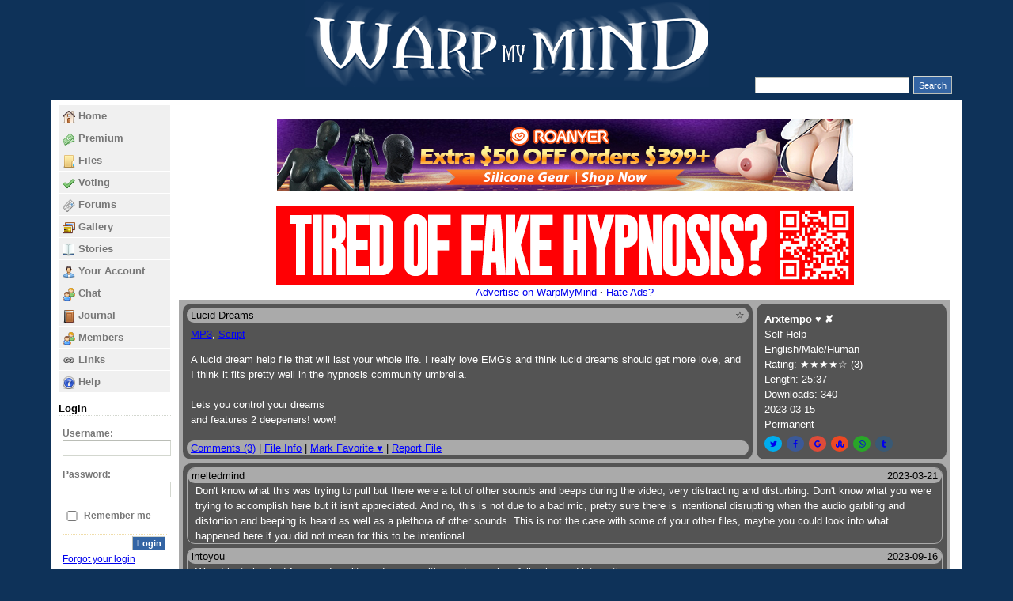

--- FILE ---
content_type: text/html; charset=utf-8
request_url: https://www.warpmymind.com/index.php?gadget=HFiles&action=GetFile&file_id=17156
body_size: 10242
content:
<?xml version="1.0" encoding="utf-8" ?>
<!DOCTYPE html PUBLIC "-//W3C//DTD XHTML 1.0 Transitional//EN" "http://www.w3.org/TR/xhtml1/DTD/xhtml1-transitional.dtd">
<html xmlns="http://www.w3.org/1999/xhtml" xml:lang="en" lang="en">
<head>
  <base href="https://www.warpmymind.com/" />
  <title>WarpMyMind - Serving all your erotic hypnosis needs</title>
  <meta name="author" content="Hypno Enterprises" />
  <meta name="keywords" content="Hypnotism, HypnoFetish, Feminization Hypnosis, Diaper Hypnosis, Hypnotic Slavery" />
  <meta name="description" content="WarpMyMind is the webs premier for those seeking Feminization, Dollification, Brain Washing, Sexual Slavery, Orgasm Control and Diaper Hypnosis.  This site is dedicated to hypnosis as a fetish and the sharing of hypnofetish mp3&#039;s. WarpMyMind is proud to state that it has over 6000 mp3s for almost any fetish." />
  <meta http-equiv="content-language" content="en" />
  <meta http-equiv="content-type" content="text/html; charset=utf-8" />
  <link rel="stylesheet" type="text/css" href="/data/themes/warpmymind/base.css" />
  <link rel="stylesheet" type="text/css" href="/data/themes/warpmymind/blog.css" media="screen" />
  <link rel="stylesheet" type="text/css" href="/data/themes/warpmymind/style.css" media="screen" />
  <link rel="stylesheet" type="text/css" href="/data/themes/warpmymind/hint.css" media="screen" />
  <script type="text/javascript" src="js/jquery/jquery-1.10.1.js"></script>
  <script type="text/javascript" src="js/jquery/jquery-ui-1.8.2.custom.min.js"></script>
  <script type="text/javascript" src="js/jquery/jquery-migrate-1.2.1.min.js"></script>
  <script type="text/javascript" src="js/jquery/jquery.tooltip.pack.js"></script>
  <script type="text/javascript" src="js/jquery/jquery.collapsibleCheckboxTree.js"></script>
  <script type="text/javascript" src="js/jquery/jquery.simpleMultiSelect.js"></script>
  <script type="text/javascript" src="js/jquery/jquery.ui.spinner.js"></script>
  <script type="text/javascript" src="js/jquery/jquery.treeview.js"></script>
  <script type="text/javascript" src="js/jquery/jquery.form.js"></script>
  <script type="text/javascript" src="js/jquery/jquery.jmpopups-0.5.1.js"></script>
  <script type="text/javascript" src="js/jquery/jquery.sonar.js"></script>
  <script type="text/javascript" src="js/jquery/jquery.shorten.1.0.js"></script>
  <script type="text/javascript" src="js/jquery/autoNumeric.js"></script>
  <script type="text/javascript" src="js/utf8_decode.js"></script>
  <script type="text/javascript" src="js/base64_decode.js"></script>
  <script type="text/javascript" src="js/json-minified.js"></script>
  <script type="text/javascript" src="js/jssocials-1.4.0/jssocials.min.js"></script>
  <link rel="stylesheet" type="text/css" href="js/jquery/jquery-ui.css"/>
  <link rel="stylesheet" type="text/css" href="js/jquery/jquery.tooltip.css"/>
  <link rel="stylesheet" type="text/css" href="js/jquery/jquery.collapsibleCheckboxTree.css"/>
  <link rel="stylesheet" type="text/css" href="js/jquery/jquery.simpleMultiSelect.css"/>
  <link rel="stylesheet" type="text/css" href="js/jquery/jquery.ui.spinner.css"/>
  <link rel="stylesheet" type="text/css" href="js/jquery/jquery-ui.css"/>
  <link rel="stylesheet" type="text/css" href="js/jssocials-1.4.0/jssocials.css" />
  <link rel="stylesheet" type="text/css" href="js/jssocials-1.4.0/jssocials-theme-flat.css" />
  <link rel="stylesheet" type="text/css" href="/data/themes/warpmymind/font-awesome/css/font-awesome.css" /><meta name="juicyads-site-verification" content="07c225d5b99681a77dfc069c918aa014" />
<meta name="generator" content="Jaws Framework 0.9 (http://jaws-project.com)" />
<meta name="application-name" content="index.php:HFiles:GetFile" />
<link rel="icon" type="image/png" href="images/jaws.png" />
<script type="text/javascript" src="libraries/mootools/core.js"></script>
<script type="text/javascript" src="include/Jaws/Resources/Ajax.js"></script>
<script type="text/javascript" src="gadgets/HFiles/resources/script.js"></script>

</head>
<body>
<script type="text/javascript"> if (top != self) { top.location.replace(self.location.href); } </script>
<div id="header">
    <a href="/index.php"><img border='0' src='/data/themes/warpmymind/WMM_Logo_Final_Solid2.png' alt='Welcome to WarpMyMind!'></a><!--<div class="headertitle"><a href="https://www.warpmymind.com/">WarpMyMind</a></div>--><!--<div class="headerdesc">Serving all your erotic hypnosis needs</div>-->
</div>
<div id="container" class="clearfix">
  <div id="top_header" class="wide"><div style="position:relative;text-align:right;bottom:8px;right:8px;margin-right:0;padding-right:0;clear:both;"><input type="text" id="hsearch_bar" style="margin-right:5px;"/><input type="button" value="Search" style="height:23px;" onclick="window.location.href=('/index.php?gadget=HFiles&r='+Math.random()+'#'+btoa('{&quot;hOffset&quot;:&quot;0&quot;,&quot;txtSearch&quot;:&quot;'+$('#hsearch_bar').val()+'&quot;}'));"/></div>



  </div>
    <table cellpadding="0" cellspacing="0" border="0" style="width: 100%;">
        <tr>
            <td id="bar1" valign="top" class="narrow">
<div class="gadget menu gmenu_1">
  <div class="content">
    
<ul>
  <li class="menu_item menu_first">
    <a href="/index.php" target="_self"><img src="index.php/menu/image/1.html" alt="Home" /><span>Home</span></a>
  </li>
  <li class="menu_item menu_super">
    <a href="/HCart/Membership" target="_self"><img src="index.php/menu/image/5.html" alt="Premium" /><span>Premium</span></a>
<ul>
  <li class="menu_item menu_first">
    <a href="/HCart/Membership" target="_self"><span>Membership</span></a>
  </li>
  <li class="menu_item">
    <a href="/HCart/CustomFile" target="_self"><span>Custom File</span></a>
  </li>
  <li class="menu_item">
    <a href="/HCart/RemoveCurse" target="_self"><span>Curse Removal</span></a>
  </li>
  <li class="menu_item">
    <a href="/index.php?gadget=HFiles&amp;mitem=premium-files#eyJoT2Zmc2V0IjoiMCIsInNlbFNwZWNpYWwiOlsiMSJdLCJ0eHRTZWFyY2giOiIifQ==" target="_self"><span>Files</span></a>
  </li>
  <li class="menu_item menu_last">
    <a href="/HCart/EMGGift" target="_self"><span>Gift to EMG</span></a>
  </li>
</ul>
  </li>
  <li class="menu_item menu_super">
    <a href="/HFiles/" target="_self"><img src="index.php/menu/image/4.html" alt="Files" /><span>Files</span></a>
<ul>
  <li class="menu_item menu_super menu_first">
    <a href="javascript:void(0);" target="_self"><span>Categories</span></a>
<ul>
  <li class="menu_item menu_super menu_first">
    <a href="/index.php?gadget=HFiles&amp;mitem=files-categories-inductions#eyJoT2Zmc2V0IjoiMCIsImluQ2F0IjpbIjEiLCIxMiIsIjEzIl0sInR4dFNlYXJjaCI6IiJ9" target="_self"><span>Inductions</span></a>
<ul>
  <li class="menu_item menu_first">
    <a href="/index.php?gadget=HFiles&amp;mitem=files-categories-inductions-trance#eyJoT2Zmc2V0IjoiMCIsImluQ2F0IjpbIjEyIl0sInR4dFNlYXJjaCI6IiJ9" target="_self"><span>Trance</span></a>
  </li>
  <li class="menu_item menu_last">
    <a href="/index.php?gadget=HFiles&amp;mitem=files-categories-inductions-deepener#eyJoT2Zmc2V0IjoiMCIsImluQ2F0IjpbIjEzIl0sInR4dFNlYXJjaCI6IiJ9" target="_self"><span>Deepener</span></a>
  </li>
</ul>
  </li>
  <li class="menu_item menu_super">
    <a href="/index.php?gadget=HFiles&amp;mitem=files-categories-sexual#eyJoT2Zmc2V0IjoiMCIsImluQ2F0IjpbIjIiLCIxNCIsIjE1IiwiMTYiLCIxNyJdLCJ0eHRTZWFyY2giOiIifQ==" target="_self"><span>Sexual</span></a>
<ul>
  <li class="menu_item menu_first">
    <a href="/index.php?gadget=HFiles&amp;mitem=files-categories-sexual-orgasm#eyJoT2Zmc2V0IjoiMCIsImluQ2F0IjpbIjE0Il0sInR4dFNlYXJjaCI6IiJ9" target="_self"><span>Orgasm Control</span></a>
  </li>
  <li class="menu_item">
    <a href="/index.php?gadget=HFiles&amp;mitem=files-categories-sexual-oral#eyJoT2Zmc2V0IjoiMCIsImluQ2F0IjpbIjE1Il0sInR4dFNlYXJjaCI6IiJ9" target="_self"><span>Oral</span></a>
  </li>
  <li class="menu_item">
    <a href="/index.php?gadget=HFiles&amp;mitem=files-categories-sexual-anal#eyJoT2Zmc2V0IjoiMCIsImluQ2F0IjpbIjE2Il0sInR4dFNlYXJjaCI6IiJ9" target="_self"><span>Anal</span></a>
  </li>
  <li class="menu_item menu_last">
    <a href="/index.php?gadget=HFiles&amp;mitem=files-categories-sexual-desires#eyJoT2Zmc2V0IjoiMCIsImluQ2F0IjpbIjE3Il0sInR4dFNlYXJjaCI6IiJ9" target="_self"><span>Desires</span></a>
  </li>
</ul>
  </li>
  <li class="menu_item menu_super">
    <a href="/index.php?gadget=HFiles&amp;mitem=files-categories-behavior#eyJoT2Zmc2V0IjoiMCIsImluQ2F0IjpbIjMiLCI3IiwiMzAiXSwidHh0U2VhcmNoIjoiIn0=" target="_self"><span>Behavior</span></a>
<ul>
  <li class="menu_item menu_first">
    <a href="/index.php?gadget=HFiles&amp;mitem=files-categories-behavior-humiliation#eyJoT2Zmc2V0IjoiMCIsImluQ2F0IjpbIjciXSwidHh0U2VhcmNoIjoiIn0=" target="_self"><span>Humiliation</span></a>
  </li>
  <li class="menu_item menu_last">
    <a href="/index.php?gadget=HFiles&amp;mitem=files-categories-behavior-slut#eyJoT2Zmc2V0IjoiMCIsImluQ2F0IjpbIjMwIl0sInR4dFNlYXJjaCI6IiJ9" target="_self"><span>Slut</span></a>
  </li>
</ul>
  </li>
  <li class="menu_item menu_super">
    <a href="/index.php?gadget=HFiles&amp;mitem=files-categories-slavery#eyJoT2Zmc2V0IjoiMCIsImluQ2F0IjpbIjQiLCIxOCIsIjE5IiwiMjAiLCIyMSJdLCJ0eHRTZWFyY2giOiIifQ==" target="_self"><span>Slavery</span></a>
<ul>
  <li class="menu_item menu_first">
    <a href="/index.php?gadget=HFiles&amp;mitem=files-categories-slavery-training#eyJoT2Zmc2V0IjoiMCIsImluQ2F0IjpbIjE4Il0sInR4dFNlYXJjaCI6IiJ9" target="_self"><span>Training</span></a>
  </li>
  <li class="menu_item">
    <a href="/index.php?gadget=HFiles&amp;mitem=files-categories-slavery-pain#eyJoT2Zmc2V0IjoiMCIsImluQ2F0IjpbIjE5Il0sInR4dFNlYXJjaCI6IiJ9" target="_self"><span>Pain</span></a>
  </li>
  <li class="menu_item">
    <a href="/index.php?gadget=HFiles&amp;mitem=files-categories-slavery-humiliation#eyJoT2Zmc2V0IjoiMCIsImluQ2F0IjpbIjIwIl0sInR4dFNlYXJjaCI6IiJ9" target="_self"><span>Humiliation</span></a>
  </li>
  <li class="menu_item menu_last">
    <a href="/index.php?gadget=HFiles&amp;mitem=files-categories-slavery-emg#eyJoT2Zmc2V0IjoiMCIsImluQ2F0IjpbIjIxIl0sInR4dFNlYXJjaCI6IiJ9" target="_self"><span>To EMG</span></a>
  </li>
</ul>
  </li>
  <li class="menu_item menu_super">
    <a href="/index.php?gadget=HFiles&amp;mitem=files-categories-feminization#eyJoT2Zmc2V0IjoiMCIsImluQ2F0IjpbIjUiLCIyMiIsIjIzIiwiMjQiXSwidHh0U2VhcmNoIjoiIn0=" target="_self"><span>Feminization</span></a>
<ul>
  <li class="menu_item menu_first">
    <a href="/index.php?gadget=HFiles&amp;mitem=files-categories-feminization-transvestism#eyJoT2Zmc2V0IjoiMCIsImluQ2F0IjpbIjIyIl0sInR4dFNlYXJjaCI6IiJ9" target="_self"><span>Cross Dressing</span></a>
  </li>
  <li class="menu_item">
    <a href="/index.php?gadget=HFiles&amp;mitem=files-categories-feminization-transvestism#eyJoT2Zmc2V0IjoiMCIsImluQ2F0IjpbIjIzIl0sInR4dFNlYXJjaCI6IiJ9" target="_self"><span>Transgender</span></a>
  </li>
  <li class="menu_item menu_last">
    <a href="/index.php?gadget=HFiles&amp;mitem=files-categories-feminization-sex-change#eyJoT2Zmc2V0IjoiMCIsImluQ2F0IjpbIjI0Il0sInR4dFNlYXJjaCI6IiJ9" target="_self"><span>Sex Change</span></a>
  </li>
</ul>
  </li>
  <li class="menu_item menu_super">
    <a href="/index.php?gadget=HFiles&amp;mitem=files-categories-diaper#eyJoT2Zmc2V0IjoiMCIsImluQ2F0IjpbIjYiLCIyNSIsIjI2IiwiMjciLCIyOCIsIjI5Il0sInR4dFNlYXJjaCI6IiJ9" target="_self"><span>Diaper/Incontinence</span></a>
<ul>
  <li class="menu_item menu_first">
    <a href="/index.php?gadget=HFiles&amp;mitem=files-categories-diaper-bladder#eyJoT2Zmc2V0IjoiMCIsImluQ2F0IjpbIjI1Il0sInR4dFNlYXJjaCI6IiJ9" target="_self"><span>Bladder</span></a>
  </li>
  <li class="menu_item">
    <a href="/index.php?gadget=HFiles&amp;mitem=files-categories-diaper-bowel#eyJoT2Zmc2V0IjoiMCIsImluQ2F0IjpbIjI2Il0sInR4dFNlYXJjaCI6IiJ9" target="_self"><span>Bowel</span></a>
  </li>
  <li class="menu_item">
    <a href="/index.php?gadget=HFiles&amp;mitem=files-categories-diaper-bladder-bowel#eyJoT2Zmc2V0IjoiMCIsImluQ2F0IjpbIjI2Il0sInR4dFNlYXJjaCI6IiJ9" target="_self"><span>Bladder + Bowel</span></a>
  </li>
  <li class="menu_item">
    <a href="/index.php?gadget=HFiles&amp;mitem=files-categories-diaper-infant#eyJoT2Zmc2V0IjoiMCIsImluQ2F0IjpbIjI4Il0sInR4dFNlYXJjaCI6IiJ9" target="_self"><span>Infant Behavior</span></a>
  </li>
  <li class="menu_item menu_last">
    <a href="/index.php?gadget=HFiles&amp;mitem=files-categories-diaper-regression#eyJoT2Zmc2V0IjoiMCIsImluQ2F0IjpbIjI5Il0sInR4dFNlYXJjaCI6IiJ9" target="_self"><span>Age Regression</span></a>
  </li>
</ul>
  </li>
  <li class="menu_item menu_super">
    <a href="/index.php?gadget=HFiles&amp;mitem=files-categories-transformation#eyJoT2Zmc2V0IjoiMCIsImluQ2F0IjpbIjgiLCIzMSIsIjMyIiwiMzMiLCIzNCIsIjM4Il0sInR4dFNlYXJjaCI6IiJ9" target="_self"><span>Transformation</span></a>
<ul>
  <li class="menu_item menu_first">
    <a href="/index.php?gadget=HFiles&amp;mitem=files-categories-transformation-animal#eyJoT2Zmc2V0IjoiMCIsImluQ2F0IjpbIjMxIl0sInR4dFNlYXJjaCI6IiJ9" target="_self"><span>Animal</span></a>
  </li>
  <li class="menu_item">
    <a href="/index.php?gadget=HFiles&amp;mitem=files-categories-transformation-robot#eyJoT2Zmc2V0IjoiMCIsImluQ2F0IjpbIjMyIl0sInR4dFNlYXJjaCI6IiJ9" target="_self"><span>Robot</span></a>
  </li>
  <li class="menu_item">
    <a href="/index.php?gadget=HFiles&amp;mitem=files-categories-transformation-furry#eyJoT2Zmc2V0IjoiMCIsImluQ2F0IjpbIjMzIl0sInR4dFNlYXJjaCI6IiJ9" target="_self"><span>Furry</span></a>
  </li>
  <li class="menu_item">
    <a href="/index.php?gadget=HFiles&amp;mitem=files-categories-transformation-doll#eyJoT2Zmc2V0IjoiMCIsImluQ2F0IjpbIjM0Il0sInR4dFNlYXJjaCI6IiJ9" target="_self"><span>Doll</span></a>
  </li>
  <li class="menu_item">
    <a href="/index.php?gadget=HFiles&amp;mitem=files-categories-transformation-jock#eyJoT2Zmc2V0IjoiMCIsImluQ2F0IjpbIjM4Il0sInR4dFNlYXJjaCI6IiJ9" target="_self"><span>Jock</span></a>
  </li>
  <li class="menu_item menu_last">
    <a href="/index.php?gadget=HFiles&amp;mitem=files-categories-transformation-bimbo#eyJoT2Zmc2V0IjoiMCIsImluQ2F0IjpbIjM5Il0sInR4dFNlYXJjaCI6IiJ9" target="_self"><span>Bimbo</span></a>
  </li>
</ul>
  </li>
  <li class="menu_item">
    <a href="/index.php?gadget=HFiles&amp;mitem=files-categories-selfhelp#eyJoT2Zmc2V0IjoiMCIsImluQ2F0IjpbIjkiXSwidHh0U2VhcmNoIjoiIn0=" target="_self"><span>Self Help</span></a>
  </li>
  <li class="menu_item menu_last">
    <a href="/index.php?gadget=HFiles&amp;mitem=files-categories-other#eyJoT2Zmc2V0IjoiMCIsImluQ2F0IjpbIjEwIl0sInR4dFNlYXJjaCI6IiJ9" target="_self"><span>Other</span></a>
  </li>
</ul>
  </li>
  <li class="menu_item menu_super">
    <a href="javascript:void(0);" target="_self"><span>Popular Authors</span></a>
<ul>
  <li class="menu_item menu_first">
    <a href="https://www.warpmymind.com/HFiles/#eyJoT2Zmc2V0IjoiMCIsInR4dFNlYXJjaCI6IiIsInNlbEF1dGhvcnMiOlsiMTA1Il19" target="_self"><span>EMG</span></a>
  </li>
  <li class="menu_item">
    <a href="https://www.warpmymind.com/HFiles/#eyJoT2Zmc2V0IjoiMCIsInR4dFNlYXJjaCI6IiIsInNlbEF1dGhvcnMiOlsiMTY2OTg0Il19" target="_self"><span>JackDrago</span></a>
  </li>
  <li class="menu_item">
    <a href="https://www.warpmymind.com/HFiles/#eyJoT2Zmc2V0IjoiMCIsInR4dFNlYXJjaCI6IiIsInNlbEF1dGhvcnMiOlsiOTU2OTAiXX0=" target="_self"><span>MsJ</span></a>
  </li>
  <li class="menu_item">
    <a href="https://www.warpmymind.com/HFiles/#eyJoT2Zmc2V0IjoiMCIsInR4dFNlYXJjaCI6IiIsInNlbEF1dGhvcnMiOlsiMTQ0Nzg4Il19" target="_self"><span>Jackstock</span></a>
  </li>
  <li class="menu_item">
    <a href="https://www.warpmymind.com/HFiles/#eyJoT2Zmc2V0IjoiMCIsInR4dFNlYXJjaCI6IiIsInNlbEF1dGhvcnMiOlsiNzkzMSJdfQ==" target="_self"><span>majorpixel</span></a>
  </li>
  <li class="menu_item">
    <a href="https://www.warpmymind.com/HFiles/#eyJoT2Zmc2V0IjoiMCIsInR4dFNlYXJjaCI6IiIsInNlbEF1dGhvcnMiOlsiMTAzNjciXX0=" target="_self"><span>ViVe</span></a>
  </li>
  <li class="menu_item">
    <a href="https://www.warpmymind.com/HFiles/#eyJoT2Zmc2V0IjoiMCIsInR4dFNlYXJjaCI6IiIsInNlbEF1dGhvcnMiOlsiMzEwMDc0Il19" target="_self"><span>maxharm</span></a>
  </li>
  <li class="menu_item">
    <a href="https://www.warpmymind.com/HFiles/#eyJoT2Zmc2V0IjoiMCIsInR4dFNlYXJjaCI6IiIsInNlbEF1dGhvcnMiOlsiMTcyODg4Il19" target="_self"><span>rickthetist</span></a>
  </li>
  <li class="menu_item">
    <a href="https://www.warpmymind.com/HFiles/#eyJoT2Zmc2V0IjoiMCIsInR4dFNlYXJjaCI6IiIsInNlbEF1dGhvcnMiOlsiMjc0OTUzIl19" target="_self"><span>hypnobones</span></a>
  </li>
  <li class="menu_item menu_last">
    <a href="https://www.warpmymind.com/HFiles/#eyJoT2Zmc2V0IjoiMCIsInR4dFNlYXJjaCI6IiIsInNlbEF1dGhvcnMiOlsiMjY0NzM5Il19" target="_self"><span>hypnovictoria</span></a>
  </li>
</ul>
  </li>
  <li class="menu_item menu_super">
    <a href="javascript:void(0);" target="_self"><span>Highly Rated</span></a>
<ul>
  <li class="menu_item menu_first">
    <a href="https://www.warpmymind.com/HFiles/#eyJoT2Zmc2V0IjoiMCIsInR4dFNlYXJjaCI6IiIsInNlbEF1dGhvcnMiOlsiMTA1Il19" target="_self"><span>EMG</span></a>
  </li>
  <li class="menu_item">
    <a href="https://www.warpmymind.com/HFiles/#eyJoT2Zmc2V0IjoiMCIsInR4dFNlYXJjaCI6IiIsInNlbEF1dGhvcnMiOlsiMzEwMDc0Il19" target="_self"><span>maxharm</span></a>
  </li>
  <li class="menu_item">
    <a href="https://www.warpmymind.com/HFiles/#eyJoT2Zmc2V0IjoiMCIsInR4dFNlYXJjaCI6IiIsInNlbEF1dGhvcnMiOlsiOTU2OTAiXX0=" target="_self"><span>MsJ</span></a>
  </li>
  <li class="menu_item">
    <a href="https://www.warpmymind.com/HFiles/#eyJoT2Zmc2V0IjoiMCIsInR4dFNlYXJjaCI6IiIsInNlbEF1dGhvcnMiOlsiMTExNzQiXX0=" target="_self"><span>cardigan</span></a>
  </li>
  <li class="menu_item">
    <a href="https://www.warpmymind.com/HFiles/#eyJoT2Zmc2V0IjoiMCIsInR4dFNlYXJjaCI6IiIsInNlbEF1dGhvcnMiOlsiMjY0NzM5Il19" target="_self"><span>hypnovictoria</span></a>
  </li>
  <li class="menu_item">
    <a href="https://www.warpmymind.com/HFiles/#eyJoT2Zmc2V0IjoiMCIsInR4dFNlYXJjaCI6IiIsInNlbEF1dGhvcnMiOlsiMTY2OTg0Il19" target="_self"><span>JackDrago</span></a>
  </li>
  <li class="menu_item">
    <a href="https://www.warpmymind.com/HFiles/#eyJoT2Zmc2V0IjoiMCIsInR4dFNlYXJjaCI6IiIsInNlbEF1dGhvcnMiOlsiNzkzMSJdfQ==" target="_self"><span>majorpixel</span></a>
  </li>
  <li class="menu_item">
    <a href="https://www.warpmymind.com/HFiles/#eyJoT2Zmc2V0IjoiMCIsInR4dFNlYXJjaCI6IiIsInNlbEF1dGhvcnMiOlsiMTk2NzU3Il19" target="_self"><span>thesissyschool</span></a>
  </li>
  <li class="menu_item">
    <a href="https://www.warpmymind.com/HFiles/#eyJoT2Zmc2V0IjoiMCIsInR4dFNlYXJjaCI6IiIsInNlbEF1dGhvcnMiOlsiMjgyNDkxIl19" target="_self"><span>scker</span></a>
  </li>
  <li class="menu_item menu_last">
    <a href="https://www.warpmymind.com/HFiles/#eyJoT2Zmc2V0IjoiMCIsInR4dFNlYXJjaCI6IiIsInNlbEF1dGhvcnMiOlsiMTcyODg4Il19" target="_self"><span>rickthetist</span></a>
  </li>
</ul>
  </li>
  <li class="menu_item menu_super">
    <a href="javascript:void(0);" target="_self"><span>Trending Now</span></a>
<ul>
  <li class="menu_item menu_first">
    <a href="https://www.warpmymind.com/index.php?gadget=HFiles&action=GetFile&file_id=18927" target="_self"><span>Your Furry Hypno Roommate `M4M</span></a>
  </li>
  <li class="menu_item">
    <a href="https://www.warpmymind.com/index.php?gadget=HFiles&action=GetFile&file_id=19296" target="_self"><span>Creep (AI)</span></a>
  </li>
  <li class="menu_item">
    <a href="https://www.warpmymind.com/index.php?gadget=HFiles&action=GetFile&file_id=9703" target="_self"><span>Brainwash: Lesbian Sissy Girl</span></a>
  </li>
  <li class="menu_item">
    <a href="https://www.warpmymind.com/index.php?gadget=HFiles&action=GetFile&file_id=18895" target="_self"><span>Hyperspermia Medical Experimen</span></a>
  </li>
  <li class="menu_item">
    <a href="https://www.warpmymind.com/index.php?gadget=HFiles&action=GetFile&file_id=18894" target="_self"><span>Push Your Buttons (Nipples) Ge</span></a>
  </li>
  <li class="menu_item">
    <a href="https://www.warpmymind.com/index.php?gadget=HFiles&action=GetFile&file_id=18379" target="_self"><span>Deep Throat Training</span></a>
  </li>
  <li class="menu_item">
    <a href="https://www.warpmymind.com/index.php?gadget=HFiles&action=GetFile&file_id=5736" target="_self"><span>Training Loop 6: Sissy Cuckie</span></a>
  </li>
  <li class="menu_item">
    <a href="https://www.warpmymind.com/index.php?gadget=HFiles&action=GetFile&file_id=18896" target="_self"><span>Anal Trance</span></a>
  </li>
  <li class="menu_item">
    <a href="https://www.warpmymind.com/index.php?gadget=HFiles&action=GetFile&file_id=18288" target="_self"><span>GoonerAudioLabs May 2024 2-Pac</span></a>
  </li>
  <li class="menu_item menu_last">
    <a href="https://www.warpmymind.com/index.php?gadget=HFiles&action=GetFile&file_id=18922" target="_self"><span>Sleeping Beauty Rapid Inductio</span></a>
  </li>
</ul>
  </li>
  <li class="menu_item">
    <a href="/HFiles/Top10" target="_self"><span>Top 10</span></a>
  </li>
  <li class="menu_item">
    <a href="/index.php?gadget=HFiles&amp;mitem=files-favorites#eyJoT2Zmc2V0IjoiMCIsInNlbFNwZWNpYWwiOlsiNCJdLCJ0eHRTZWFyY2giOiIifQ==" target="_self"><span>Favorites</span></a>
  </li>
  <li class="menu_item menu_last">
    <a href="/HFiles/UserPanel" target="_self"><span>Upload</span></a>
  </li>
</ul>
  </li>
  <li class="menu_item menu_super">
    <a href="HFiles/Suggestions" target="_self"><img src="index.php/menu/image/11.html" alt="Voting" /><span>Voting</span></a>
<ul>
  <li class="menu_item menu_super menu_first">
    <a href="/index.php?gadget=HFiles&amp;action=Suggestions&amp;mitem=voting-categories-inductions#eyJoT2Zmc2V0IjoiMCIsImluQ2F0IjpbIjEiLCIxMiIsIjEzIl0sInR4dFNlYXJjaCI6IiIsInN1Z2dlc3Rpb25OYW1lIjoiIiwic3VnZ2VzdGlvbkRlc2NyaXB0aW9uIjoiIiwic3VnZ2VzdGlvbkNhdGVnb3J5IjoiMSJ9" target="_self"><span>Inductions</span></a>
<ul>
  <li class="menu_item menu_first">
    <a href="/index.php?gadget=HFiles&amp;action=Suggestions&amp;mitem=voting-categories-inductions-trance#eyJoT2Zmc2V0IjoiMCIsImluQ2F0IjpbIjEyIl0sInR4dFNlYXJjaCI6IiIsInN1Z2dlc3Rpb25OYW1lIjoiIiwic3VnZ2VzdGlvbkRlc2NyaXB0aW9uIjoiIiwic3VnZ2VzdGlvbkNhdGVnb3J5IjoiMSJ9" target="_self"><span>Trance</span></a>
  </li>
  <li class="menu_item menu_last">
    <a href="/index.php?gadget=HFiles&amp;action=Suggestions&amp;mitem=voting-categories-inductions-deepener#eyJoT2Zmc2V0IjoiMCIsImluQ2F0IjpbIjEzIl0sInR4dFNlYXJjaCI6IiIsInN1Z2dlc3Rpb25OYW1lIjoiIiwic3VnZ2VzdGlvbkRlc2NyaXB0aW9uIjoiIiwic3VnZ2VzdGlvbkNhdGVnb3J5IjoiMSJ9" target="_self"><span>Deepener</span></a>
  </li>
</ul>
  </li>
  <li class="menu_item menu_super">
    <a href="/index.php?gadget=HFiles&amp;action=Suggestions&amp;mitem=voting-categories-sexual#eyJoT2Zmc2V0IjoiMCIsImluQ2F0IjpbIjIiLCIxNCIsIjE1IiwiMTYiLCIxNyJdLCJ0eHRTZWFyY2giOiIiLCJzdWdnZXN0aW9uTmFtZSI6IiIsInN1Z2dlc3Rpb25EZXNjcmlwdGlvbiI6IiIsInN1Z2dlc3Rpb25DYXRlZ29yeSI6IjEifQ==" target="_self"><span>Sexual</span></a>
<ul>
  <li class="menu_item menu_first">
    <a href="/index.php?gadget=HFiles&amp;action=Suggestions&amp;mitem=voting-categories-sexual-orgasm#eyJoT2Zmc2V0IjoiMCIsImluQ2F0IjpbIjE0Il0sInR4dFNlYXJjaCI6IiIsInN1Z2dlc3Rpb25OYW1lIjoiIiwic3VnZ2VzdGlvbkRlc2NyaXB0aW9uIjoiIiwic3VnZ2VzdGlvbkNhdGVnb3J5IjoiMSJ9" target="_self"><span>Orgasm Control</span></a>
  </li>
  <li class="menu_item">
    <a href="/index.php?gadget=HFiles&amp;action=Suggestions&amp;mitem=voting-categories-sexual-oral#eyJoT2Zmc2V0IjoiMCIsImluQ2F0IjpbIjE1Il0sInR4dFNlYXJjaCI6IiIsInN1Z2dlc3Rpb25OYW1lIjoiIiwic3VnZ2VzdGlvbkRlc2NyaXB0aW9uIjoiIiwic3VnZ2VzdGlvbkNhdGVnb3J5IjoiMSJ9" target="_self"><span>Oral</span></a>
  </li>
  <li class="menu_item">
    <a href="/index.php?gadget=HFiles&amp;action=Suggestions&amp;mitem=voting-categories-sexual-anal#eyJoT2Zmc2V0IjoiMCIsImluQ2F0IjpbIjE2Il0sInR4dFNlYXJjaCI6IiIsInN1Z2dlc3Rpb25OYW1lIjoiIiwic3VnZ2VzdGlvbkRlc2NyaXB0aW9uIjoiIiwic3VnZ2VzdGlvbkNhdGVnb3J5IjoiMSJ9" target="_self"><span>Anal</span></a>
  </li>
  <li class="menu_item menu_last">
    <a href="/index.php?gadget=HFiles&amp;action=Suggestions&amp;mitem=voting-categories-sexual-desires#eyJoT2Zmc2V0IjoiMCIsImluQ2F0IjpbIjE3Il0sInR4dFNlYXJjaCI6IiIsInN1Z2dlc3Rpb25OYW1lIjoiIiwic3VnZ2VzdGlvbkRlc2NyaXB0aW9uIjoiIiwic3VnZ2VzdGlvbkNhdGVnb3J5IjoiMSJ9" target="_self"><span>Desires</span></a>
  </li>
</ul>
  </li>
  <li class="menu_item menu_super">
    <a href="/index.php?gadget=HFiles&amp;action=Suggestions&amp;mitem=voting-categories-behavior#eyJoT2Zmc2V0IjoiMCIsImluQ2F0IjpbIjMiLCI3IiwiMzAiXSwidHh0U2VhcmNoIjoiIiwic3VnZ2VzdGlvbk5hbWUiOiIiLCJzdWdnZXN0aW9uRGVzY3JpcHRpb24iOiIiLCJzdWdnZXN0aW9uQ2F0ZWdvcnkiOiIxIn0=" target="_self"><span>Behavior</span></a>
<ul>
  <li class="menu_item menu_first">
    <a href="/index.php?gadget=HFiles&amp;action=Suggestions&amp;mitem=voting-categories-behavior-humiliation#eyJoT2Zmc2V0IjoiMCIsImluQ2F0IjpbIjciXSwidHh0U2VhcmNoIjoiIiwic3VnZ2VzdGlvbk5hbWUiOiIiLCJzdWdnZXN0aW9uRGVzY3JpcHRpb24iOiIiLCJzdWdnZXN0aW9uQ2F0ZWdvcnkiOiIxIn0=" target="_self"><span>Humiliation</span></a>
  </li>
  <li class="menu_item menu_last">
    <a href="/index.php?gadget=HFiles&amp;action=Suggestions&amp;mitem=voting-categories-behavior-slut#eyJoT2Zmc2V0IjoiMCIsImluQ2F0IjpbIjMwIl0sInR4dFNlYXJjaCI6IiIsInN1Z2dlc3Rpb25OYW1lIjoiIiwic3VnZ2VzdGlvbkRlc2NyaXB0aW9uIjoiIiwic3VnZ2VzdGlvbkNhdGVnb3J5IjoiMSJ9" target="_self"><span>Slut</span></a>
  </li>
</ul>
  </li>
  <li class="menu_item menu_super">
    <a href="/index.php?gadget=HFiles&amp;action=Suggestions&amp;mitem=voting-categories-slavery#eyJoT2Zmc2V0IjoiMCIsImluQ2F0IjpbIjQiLCIxOCIsIjE5IiwiMjAiLCIyMSJdLCJ0eHRTZWFyY2giOiIiLCJzdWdnZXN0aW9uTmFtZSI6IiIsInN1Z2dlc3Rpb25EZXNjcmlwdGlvbiI6IiIsInN1Z2dlc3Rpb25DYXRlZ29yeSI6IjEifQ==" target="_self"><span>Slavery</span></a>
<ul>
  <li class="menu_item menu_first">
    <a href="/index.php?gadget=HFiles&amp;action=Suggestions&amp;mitem=voting-categories-slavery-training#eyJoT2Zmc2V0IjoiMCIsImluQ2F0IjpbIjE4Il0sInR4dFNlYXJjaCI6IiIsInN1Z2dlc3Rpb25OYW1lIjoiIiwic3VnZ2VzdGlvbkRlc2NyaXB0aW9uIjoiIiwic3VnZ2VzdGlvbkNhdGVnb3J5IjoiMSJ9" target="_self"><span>Training</span></a>
  </li>
  <li class="menu_item">
    <a href="/index.php?gadget=HFiles&amp;action=Suggestions&amp;mitem=voting-categories-slavery-pain#eyJoT2Zmc2V0IjoiMCIsImluQ2F0IjpbIjE5Il0sInR4dFNlYXJjaCI6IiIsInN1Z2dlc3Rpb25OYW1lIjoiIiwic3VnZ2VzdGlvbkRlc2NyaXB0aW9uIjoiIiwic3VnZ2VzdGlvbkNhdGVnb3J5IjoiMSJ9" target="_self"><span>Pain</span></a>
  </li>
  <li class="menu_item">
    <a href="/index.php?gadget=HFiles&amp;action=Suggestions&amp;mitem=voting-categories-slavery-humiliation#eyJoT2Zmc2V0IjoiMCIsInR4dFNlYXJjaCI6IiIsInN1Z2dlc3Rpb25OYW1lIjoiIiwic3VnZ2VzdGlvbkRlc2NyaXB0aW9uIjoiIiwic3VnZ2VzdGlvbkNhdGVnb3J5IjoiMSJ9" target="_self"><span>Humiliation</span></a>
  </li>
  <li class="menu_item menu_last">
    <a href="/index.php?gadget=HFiles&amp;action=Suggestions&amp;mitem=voting-categories-slavery-emg#eyJoT2Zmc2V0IjoiMCIsImluQ2F0IjpbIjIxIl0sInR4dFNlYXJjaCI6IiIsInN1Z2dlc3Rpb25OYW1lIjoiIiwic3VnZ2VzdGlvbkRlc2NyaXB0aW9uIjoiIiwic3VnZ2VzdGlvbkNhdGVnb3J5IjoiMSJ9" target="_self"><span>To EMG</span></a>
  </li>
</ul>
  </li>
  <li class="menu_item menu_super">
    <a href="/index.php?gadget=HFiles&amp;action=Suggestions&amp;mitem=voting-categories-feminization#eyJoT2Zmc2V0IjoiMCIsImluQ2F0IjpbIjUiLCIyMiIsIjIzIiwiMjQiXSwidHh0U2VhcmNoIjoiIiwic3VnZ2VzdGlvbk5hbWUiOiIiLCJzdWdnZXN0aW9uRGVzY3JpcHRpb24iOiIiLCJzdWdnZXN0aW9uQ2F0ZWdvcnkiOiIxIn0=" target="_self"><span>Feminization</span></a>
<ul>
  <li class="menu_item menu_first">
    <a href="/index.php?gadget=HFiles&amp;action=Suggestions&amp;mitem=voting-categories-feminization-transvestism#eyJoT2Zmc2V0IjoiMCIsImluQ2F0IjpbIjIyIl0sInR4dFNlYXJjaCI6IiIsInN1Z2dlc3Rpb25OYW1lIjoiIiwic3VnZ2VzdGlvbkRlc2NyaXB0aW9uIjoiIiwic3VnZ2VzdGlvbkNhdGVnb3J5IjoiMSJ9" target="_self"><span>Cross Dressing</span></a>
  </li>
  <li class="menu_item">
    <a href="/index.php?gadget=HFiles&amp;action=Suggestions&amp;mitem=voting-categories-feminization-transgender#eyJoT2Zmc2V0IjoiMCIsImluQ2F0IjpbIjIzIl0sInR4dFNlYXJjaCI6IiIsInN1Z2dlc3Rpb25OYW1lIjoiIiwic3VnZ2VzdGlvbkRlc2NyaXB0aW9uIjoiIiwic3VnZ2VzdGlvbkNhdGVnb3J5IjoiMSJ9" target="_self"><span>Transgender</span></a>
  </li>
  <li class="menu_item menu_last">
    <a href="/index.php?gadget=HFiles&amp;action=Suggestions&amp;mitem=voting-categories-feminization-sex-change#eyJoT2Zmc2V0IjoiMCIsImluQ2F0IjpbIjI0Il0sInR4dFNlYXJjaCI6IiIsInN1Z2dlc3Rpb25OYW1lIjoiIiwic3VnZ2VzdGlvbkRlc2NyaXB0aW9uIjoiIiwic3VnZ2VzdGlvbkNhdGVnb3J5IjoiMSJ9" target="_self"><span>Sex Change</span></a>
  </li>
</ul>
  </li>
  <li class="menu_item menu_super">
    <a href="/index.php?gadget=HFiles&amp;action=Suggestions&amp;mitem=voting-categories-diaper#eyJoT2Zmc2V0IjoiMCIsImluQ2F0IjpbIjYiLCIyNSIsIjI2IiwiMjciLCIyOCIsIjI5Il0sInR4dFNlYXJjaCI6IiIsInN1Z2dlc3Rpb25OYW1lIjoiIiwic3VnZ2VzdGlvbkRlc2NyaXB0aW9uIjoiIiwic3VnZ2VzdGlvbkNhdGVnb3J5IjoiMSJ9" target="_self"><span>Diaper/Incontinence</span></a>
<ul>
  <li class="menu_item menu_first">
    <a href="/index.php?gadget=HFiles&amp;action=Suggestions&amp;mitem=voting-categories-diaper-bladder#eyJoT2Zmc2V0IjoiMCIsImluQ2F0IjpbIjI1Il0sInR4dFNlYXJjaCI6IiIsInN1Z2dlc3Rpb25OYW1lIjoiIiwic3VnZ2VzdGlvbkRlc2NyaXB0aW9uIjoiIiwic3VnZ2VzdGlvbkNhdGVnb3J5IjoiMSJ9" target="_self"><span>Bladder</span></a>
  </li>
  <li class="menu_item">
    <a href="/index.php?gadget=HFiles&amp;action=Suggestions&amp;mitem=voting-categories-diaper-bowel#eyJoT2Zmc2V0IjoiMCIsImluQ2F0IjpbIjI2Il0sInR4dFNlYXJjaCI6IiIsInN1Z2dlc3Rpb25OYW1lIjoiIiwic3VnZ2VzdGlvbkRlc2NyaXB0aW9uIjoiIiwic3VnZ2VzdGlvbkNhdGVnb3J5IjoiMSJ9" target="_self"><span>Bowel</span></a>
  </li>
  <li class="menu_item">
    <a href="/index.php?gadget=HFiles&amp;action=Suggestions&amp;mitem=voting-categories-diaper-bladder-bowel#eyJoT2Zmc2V0IjoiMCIsImluQ2F0IjpbIjI3Il0sInR4dFNlYXJjaCI6IiIsInN1Z2dlc3Rpb25OYW1lIjoiIiwic3VnZ2VzdGlvbkRlc2NyaXB0aW9uIjoiIiwic3VnZ2VzdGlvbkNhdGVnb3J5IjoiMSJ9" target="_self"><span>Bladder + Bowel</span></a>
  </li>
  <li class="menu_item">
    <a href="/index.php?gadget=HFiles&amp;action=Suggestions&amp;mitem=voting-categories-diaper-infant#eyJoT2Zmc2V0IjoiMCIsImluQ2F0IjpbIjI4Il0sInR4dFNlYXJjaCI6IiIsInN1Z2dlc3Rpb25OYW1lIjoiIiwic3VnZ2VzdGlvbkRlc2NyaXB0aW9uIjoiIiwic3VnZ2VzdGlvbkNhdGVnb3J5IjoiMSJ9" target="_self"><span>Infant Behavior</span></a>
  </li>
  <li class="menu_item menu_last">
    <a href="/index.php?gadget=HFiles&amp;action=Suggestions&amp;mitem=voting-categories-diaper-regression#eyJoT2Zmc2V0IjoiMCIsImluQ2F0IjpbIjI5Il0sInR4dFNlYXJjaCI6IiIsInN1Z2dlc3Rpb25OYW1lIjoiIiwic3VnZ2VzdGlvbkRlc2NyaXB0aW9uIjoiIiwic3VnZ2VzdGlvbkNhdGVnb3J5IjoiMSJ9" target="_self"><span>Age Regression</span></a>
  </li>
</ul>
  </li>
  <li class="menu_item menu_super">
    <a href="/index.php?gadget=HFiles&amp;action=Suggestions&amp;mitem=voting-categories-transformation#eyJoT2Zmc2V0IjoiMCIsImluQ2F0IjpbIjgiLCIzMSIsIjMyIiwiMzMiLCIzNCIsIjM4Il0sInR4dFNlYXJjaCI6IiIsInN1Z2dlc3Rpb25OYW1lIjoiIiwic3VnZ2VzdGlvbkRlc2NyaXB0aW9uIjoiIiwic3VnZ2VzdGlvbkNhdGVnb3J5IjoiMSJ9" target="_self"><span>Transformation</span></a>
<ul>
  <li class="menu_item menu_first">
    <a href="/index.php?gadget=HFiles&amp;action=Suggestions&amp;mitem=voting-categories-feminization-transformation-animal#eyJoT2Zmc2V0IjoiMCIsImluQ2F0IjpbIjMxIl0sInR4dFNlYXJjaCI6IiIsInN1Z2dlc3Rpb25OYW1lIjoiIiwic3VnZ2VzdGlvbkRlc2NyaXB0aW9uIjoiIiwic3VnZ2VzdGlvbkNhdGVnb3J5IjoiMSJ9" target="_self"><span>Animal</span></a>
  </li>
  <li class="menu_item">
    <a href="/index.php?gadget=HFiles&amp;action=Suggestions&amp;mitem=voting-categories-feminization-transformation-robot#eyJoT2Zmc2V0IjoiMCIsImluQ2F0IjpbIjMyIl0sInR4dFNlYXJjaCI6IiIsInN1Z2dlc3Rpb25OYW1lIjoiIiwic3VnZ2VzdGlvbkRlc2NyaXB0aW9uIjoiIiwic3VnZ2VzdGlvbkNhdGVnb3J5IjoiMSJ9" target="_self"><span>Robot</span></a>
  </li>
  <li class="menu_item">
    <a href="/index.php?gadget=HFiles&amp;action=Suggestions&amp;mitem=voting-categories-feminization-transformation-furry#eyJoT2Zmc2V0IjoiMCIsImluQ2F0IjpbIjMzIl0sInR4dFNlYXJjaCI6IiIsInN1Z2dlc3Rpb25OYW1lIjoiIiwic3VnZ2VzdGlvbkRlc2NyaXB0aW9uIjoiIiwic3VnZ2VzdGlvbkNhdGVnb3J5IjoiMSJ9" target="_self"><span>Furry</span></a>
  </li>
  <li class="menu_item">
    <a href="/index.php?gadget=HFiles&amp;action=Suggestions&amp;mitem=voting-categories-feminization-transformation-doll#eyJoT2Zmc2V0IjoiMCIsImluQ2F0IjpbIjM0Il0sInR4dFNlYXJjaCI6IiIsInN1Z2dlc3Rpb25OYW1lIjoiIiwic3VnZ2VzdGlvbkRlc2NyaXB0aW9uIjoiIiwic3VnZ2VzdGlvbkNhdGVnb3J5IjoiMSJ9" target="_self"><span>Doll</span></a>
  </li>
  <li class="menu_item menu_last">
    <a href="/index.php?gadget=HFiles&amp;action=Suggestions&amp;mitem=voting-categories-feminization-transformation-jock#eyJoT2Zmc2V0IjoiMCIsImluQ2F0IjpbIjM4Il0sInR4dFNlYXJjaCI6IiIsInN1Z2dlc3Rpb25OYW1lIjoiIiwic3VnZ2VzdGlvbkRlc2NyaXB0aW9uIjoiIiwic3VnZ2VzdGlvbkNhdGVnb3J5IjoiMSJ9" target="_self"><span>Jock</span></a>
  </li>
</ul>
  </li>
  <li class="menu_item">
    <a href="/index.php?gadget=HFiles&amp;action=Suggestions&amp;mitem=voting-categories-selfhelp#eyJoT2Zmc2V0IjoiMCIsImluQ2F0IjpbIjkiXSwidHh0U2VhcmNoIjoiIiwic3VnZ2VzdGlvbk5hbWUiOiIiLCJzdWdnZXN0aW9uRGVzY3JpcHRpb24iOiIiLCJzdWdnZXN0aW9uQ2F0ZWdvcnkiOiIxIn0=" target="_self"><span>Self Help</span></a>
  </li>
  <li class="menu_item menu_last">
    <a href="/index.php?gadget=HFiles&amp;action=Suggestions&amp;mitem=voting-categories-other#eyJoT2Zmc2V0IjoiMCIsImluQ2F0IjpbIjEwIl0sInR4dFNlYXJjaCI6IiIsInN1Z2dlc3Rpb25OYW1lIjoiIiwic3VnZ2VzdGlvbkRlc2NyaXB0aW9uIjoiIiwic3VnZ2VzdGlvbkNhdGVnb3J5IjoiMSJ9" target="_self"><span>Other</span></a>
  </li>
</ul>
  </li>
  <li class="menu_item menu_super">
    <a href="/index.php?gadget=HTools&amp;action=PassFrame&amp;url=/phpbb/" target="_self"><img src="index.php/menu/image/12.html" alt="Forums" /><span>Forums</span></a>
<ul>
  <li class="menu_item menu_first">
    <a href="/index.php?gadget=HTools&amp;action=PassFrame&amp;url=/phpbb/viewforum.php?f=1" target="_self"><span>Help with Files</span></a>
  </li>
  <li class="menu_item">
    <a href="/index.php?gadget=HTools&amp;action=PassFrame&amp;url=/phpbb/viewforum.php?f=2" target="_self"><span>Success Stories</span></a>
  </li>
  <li class="menu_item">
    <a href="/index.php?gadget=HTools&amp;action=PassFrame&amp;url=/phpbb/viewforum.php?f=3" target="_self"><span>General Hypnosis</span></a>
  </li>
  <li class="menu_item">
    <a href="/index.php?gadget=HTools&amp;action=PassFrame&amp;url=/phpbb/viewforum.php?f=4" target="_self"><span>Site Improvements</span></a>
  </li>
  <li class="menu_item">
    <a href="/index.php?gadget=HTools&amp;action=PassFrame&amp;url=/phpbb/viewforum.php?f=5" target="_self"><span>Meeting Grounds</span></a>
  </li>
  <li class="menu_item">
    <a href="/index.php?gadget=HTools&amp;action=PassFrame&amp;url=/phpbb/viewforum.php?f=6" target="_self"><span>Idle Chatter</span></a>
  </li>
  <li class="menu_item">
    <a href="/index.php?gadget=HTools&amp;action=PassFrame&amp;url=/phpbb/viewforum.php?f=7" target="_self"><span>Diapers and Incontinence</span></a>
  </li>
  <li class="menu_item">
    <a href="/index.php?gadget=HTools&amp;action=PassFrame&amp;url=/phpbb/viewforum.php?f=8" target="_self"><span>Feminizations Forum</span></a>
  </li>
  <li class="menu_item">
    <a href="/index.php?gadget=HTools&amp;action=PassFrame&amp;url=/phpbb/viewforum.php?f=9" target="_self"><span>Announcements</span></a>
  </li>
  <li class="menu_item">
    <a href="/index.php?gadget=HTools&amp;action=PassFrame&amp;url=/phpbb/viewforum.php?f=11" target="_self"><span>The Voting Page</span></a>
  </li>
  <li class="menu_item">
    <a href="/index.php?gadget=HTools&amp;action=PassFrame&amp;url=/phpbb/viewforum.php?f=13" target="_self"><span>Philosophy, Religion &amp; Politics</span></a>
  </li>
  <li class="menu_item">
    <a href="/index.php?gadget=HTools&amp;action=PassFrame&amp;url=/phpbb/viewforum.php?f=15" target="_self"><span>Furry Transformations</span></a>
  </li>
  <li class="menu_item">
    <a href="/index.php?gadget=HTools&amp;action=PassFrame&amp;url=/phpbb/viewforum.php?f=16" target="_self"><span>Hypno BDSM</span></a>
  </li>
  <li class="menu_item">
    <a href="/index.php?gadget=HTools&amp;action=PassFrame&amp;url=/phpbb/viewforum.php?f=18" target="_self"><span>File Making &amp; Hypnosis Techniques</span></a>
  </li>
  <li class="menu_item">
    <a href="/index.php?gadget=HTools&amp;action=PassFrame&amp;url=/phpbb/viewforum.php?f=19" target="_self"><span>File Ideas, Scripts and Challenges</span></a>
  </li>
  <li class="menu_item menu_last">
    <a href="/index.php?gadget=HTools&amp;action=PassFrame&amp;url=/phpbb/viewforum.php?f=20" target="_self"><span>Jocks and Masculinization</span></a>
  </li>
</ul>
  </li>
  <li class="menu_item">
    <a href="/index.php/page/gallery.html" target="_self"><img src="index.php/menu/image/13.html" alt="Gallery" /><span>Gallery</span></a>
  </li>
  <li class="menu_item menu_super">
    <a href="/UserBlog/AllStories" target="_self"><img src="index.php/menu/image/14.html" alt="Stories" /><span>Stories</span></a>
<ul>
  <li class="menu_item menu_first">
    <a href="/UserBlog/AllStories" target="_self"><span>View Stories</span></a>
  </li>
  <li class="menu_item">
    <a href="/UserBlog/MyStories" target="_self"><span>Your Stories</span></a>
  </li>
  <li class="menu_item menu_last">
    <a href="/UserBlog/AddStory" target="_self"><span>Post a Story</span></a>
  </li>
</ul>
  </li>
  <li class="menu_item menu_super">
    <a href="/index.php/page/accountsettings.html" target="_self"><img src="index.php/menu/image/15.html" alt="Your Account" /><span>Your Account</span></a>
<ul>
  <li class="menu_item menu_first">
    <a href="/HAlerts/Preferences" target="_self"><span>Notifications</span></a>
  </li>
  <li class="menu_item">
    <a href="/index.php?gadget=HFiles&amp;mitem=your-files#eyJoT2Zmc2V0IjoiMCIsInNlbFNwZWNpYWwiOlsiNiJdLCJ0eHRTZWFyY2giOiIifQ==" target="_self"><span>Your Files</span></a>
  </li>
  <li class="menu_item">
    <a href="/index.php?gadget=HFiles&amp;mitem=your-purchases#eyJoT2Zmc2V0IjoiMCIsInNlbFNwZWNpYWwiOlsiMyJdLCJ0eHRTZWFyY2giOiIifQ==" target="_self"><span>Your Purchases</span></a>
  </li>
  <li class="menu_item">
    <a href="/index.php/page/accountsettings.html" target="_self"><span>Account Settings</span></a>
  </li>
  <li class="menu_item">
    <a href="/UserBlog/MyJournal" target="_self"><span>Your Journal</span></a>
  </li>
  <li class="menu_item">
    <a href="/UserBlog/MyStories" target="_self"><span>Your Stories</span></a>
  </li>
  <li class="menu_item menu_last">
    <a href="/index.php/page/inbox.html" target="_self"><span>Your Messages</span></a>
  </li>
</ul>
  </li>
  <li class="menu_item menu_super">
    <a href="/HTools/ChatBox" target="_self"><img src="index.php/menu/image/16.html" alt="Chat" /><span>Chat</span></a>
<ul>
  <li class="menu_item menu_first menu_last">
    <a href="https://discord.gg/ecmnqdG" target="_blank"><span>Discord</span></a>
  </li>
</ul>
  </li>
  <li class="menu_item menu_super">
    <a href="/UserBlog/AllJournals" target="_self"><img src="index.php/menu/image/17.html" alt="Journal" /><span>Journal</span></a>
<ul>
  <li class="menu_item menu_first">
    <a href="/UserBlog/AllJournals" target="_self"><span>View Journals</span></a>
  </li>
  <li class="menu_item">
    <a href="/UserBlog/MyJournal" target="_self"><span>My Journal</span></a>
  </li>
  <li class="menu_item menu_last">
    <a href="/UserBlog/AddJournal" target="_self"><span>Post a Journal Entry</span></a>
  </li>
</ul>
  </li>
  <li class="menu_item">
    <a href="/index.php/page/memberlist.html" target="_self"><img src="index.php/menu/image/18.html" alt="Members" /><span>Members</span></a>
  </li>
  <li class="menu_item menu_super">
    <a href="/HTools/ShowLinks" target="_self"><img src="index.php/menu/image/19.html" alt="Links" /><span>Links</span></a>
<ul>
  <li class="menu_item menu_first">
    <a href="/HTools/ShowLinks" target="_self"><span>Hypnosis Links</span></a>
  </li>
  <li class="menu_item">
    <a href="http://www.hypno-files.com/" target="_self"><span>Hypno-Files.com</span></a>
  </li>
  <li class="menu_item">
    <a href="http://www.hypno-fetish.com/" target="_self"><span>Hypno-Fetish.com</span></a>
  </li>
  <li class="menu_item">
    <a href="https://twitter.com/#!/WarpMyMind1" target="_self"><span>Twitter</span></a>
  </li>
  <li class="menu_item">
    <a href="http://www.youtube.com/user/WarpMyMind" target="_self"><span>YouTube</span></a>
  </li>
  <li class="menu_item">
    <a href="https://discord.gg/ecmnqdG" target="_blank"><span>Discord Server</span></a>
  </li>
  <li class="menu_item menu_last">
    <a href="https://mindmeltingmachine.wordpress.com" target="_blank"><span>Mind Melting Machine</span></a>
  </li>
</ul>
  </li>
  <li class="menu_item menu_super menu_last">
    <a href="/index.php/page/helpforums.html" target="_self"><img src="index.php/menu/image/20.html" alt="Help" /><span>Help</span></a>
<ul>
  <li class="menu_item menu_first">
    <a href="/Faq/" target="_self"><span>FAQ</span></a>
  </li>
  <li class="menu_item">
    <a href="/index.php/page/helpforums.html" target="_self"><span>Forum</span></a>
  </li>
  <li class="menu_item">
    <a href="/Contact/" target="_self"><span>Contact Us</span></a>
  </li>
  <li class="menu_item menu_last">
    <a href="https://www.warpmymind.com/index.php/page/privacypolicy.html" target="_self"><span>Privacy Policy</span></a>
  </li>
</ul>
  </li>
</ul>
  </div>
</div>



<div class="gadget loginbox">
  <h2>Login</h2>
  <form name="loginBox"
        action="index.php"
        method="post">
  <input type="hidden" name="gadget" value="Users" />
  <input type="hidden" name="action" value="Login" />
  <input type="hidden" name="referrer" value="696e6465782e7068703f6761646765743d4846696c657326616374696f6e3d47657446696c652666696c655f69643d3137313536" />
  <div class="content">
    <p><label for="login_username">Username:</label>
       <input name="username" id="login_username" type="text" style="direction: ltr;" value="" />
    </p>
    <p><label for="login_password">Password:</label>
       <input name="password" id="login_password" type="password" autocomplete="off" style="direction: ltr;" value="" />
    </p>
    <p><input type="checkbox"
              name="remember"
              id="login_remember"
              value="true" />
       <label for="login_remember">Remember me</label>
    </p>
  </div>
  <div class="actions">
    <button type="submit" value="Login">Login</button>
    <div><a href="index.php/users/forget.html">Forgot your login information?</a></div>
    <div><a href="index.php/users/registration.html">Create account</a></div>
  </div>
  </form>
</div>


<div style="width:100%;text-align:center;"><BR/><a style='display:block;clear:both;' target='_blank' href='index.php?gadget=HBanner&action=OnClick&id=265'><img style='max-width:100%;' src='./data/hbanner/1768751946641841344_dingo_small.gif' alt='ANI'/></a><BR/><a style='display:block;clear:both;' target='_blank' href='index.php?gadget=HBanner&action=OnClick&id=25'><img style='max-width:100%;' src='./data/hbanner/1765561929872099972_SB RO WMM Ad 4.png' alt='MoF ad campaign'/></a><BR/><a href="./HBanner/Menu">Advertise on WarpMyMind</a></div>



            </td>
            <td id="main" valign="top" width="95%" class="wide"><div style="width:100%;text-align:center;"><BR/><a style='display:block;clear:both;' target='_blank' href='index.php?gadget=HBanner&action=OnClick&id=261'><img style='max-width:100%;' src='./data/hbanner/1768464901467670476_Roanyer_Crossdresser_Superstore_0115_728x90.jpg' alt='2026 January'/></a><BR/><a style='display:block;clear:both;' target='_blank' href='index.php?gadget=HBanner&action=OnClick&id=257'><img style='max-width:100%;' src='./data/hbanner/17682662812046920665_xxxtiredoffakehypnosis.png' alt='The Vault+'/></a><a href="./HBanner/Menu">Advertise on WarpMyMind</a> <B>&#183</B> <a href="./HCart/Membership">Hate Ads?</a></div>


<script src="js/shrinkDescription.js"></script>
				<script type="text/javascript">
				var ready=false;
				//================================================================================
				function postComment(id,comment,iblock)
				{
					if(!ready){return;}
					ready=false;
					$("#fSendForm").ajaxSubmit({
						target			: ("#fileDetails_"+id),
						replaceTarget	: true,
						url				: "/index.php?gadget=HFiles&action=PostComment",
						data			: {
							file_id		: id,
							comment		: comment,
							iblock		: iblock
						},
						success			: function(responseText, statusText, xhr, $form){}
					});
					ready=true;
				}
				function postSuggestionComment(id,comment,iblock)
				{
					if(!ready){return;}
					ready=false;
					$("#fSendForm").ajaxSubmit({
						target				: ("#suggestionDetails_"+id),
						replaceTarget		: true,
						url					: "/index.php?gadget=HFiles&action=PostSuggestionComment",
						data				: {
							suggestion_id	: id,
							comment			: comment,
							iblock			: iblock
						},
						success			: function(responseText, statusText, xhr, $form){}
					});
					ready=true;
				}
				function updateRating(id,rating,iblock)
				{
					if(!ready){return;}
					ready=false;
					$("#fSendForm").ajaxSubmit({
						target			: ("#fileDetails_"+id),
						replaceTarget	: true,
						url				: "/index.php?gadget=HFiles&action=RateFile",
						data			: {
							file_id		: id,
							rating		: rating,
							iblock		: iblock
						},
						success			: function(responseText, statusText, xhr, $form){}
					});
					ready=true;
				}
				function updateSuggestionRating(id,rating,iblock)
				{
					if(!ready){return;}
					ready=false;
					$("#fSendForm").ajaxSubmit({
						target				: ("#suggestionDetails_"+id),
						replaceTarget		: true,
						url					: "/index.php?gadget=HFiles&action=RateSuggestion",
						data				: {
							suggestion_id	: id,
							rating			: rating,
							iblock			: iblock
						},
						success			: function(responseText, statusText, xhr, $form){/*updateSearchSuggestion();*/}
					});
					ready=true;
				}
				function setFavorite(id,favorite,iblock)
				{
					if(!ready){return;}
					ready=false;
					$("#fSendForm").ajaxSubmit({
						target			: ("#fileDetails_"+id),
						replaceTarget	: true,
						url				: "/index.php?gadget=HFiles&action=FavoriteFile",
						data			: {
							file_id		: id,
							favorite	: favorite,
							iblock		: iblock
						},
						success			: function(responseText, statusText, xhr, $form){}
					});
					ready=true;
				}
				function setFavoriteAuthor(id,favorite,iblock,antiFavorite)
				{
					if(!ready){return;}
					ready=false;
					$("#fSendForm").ajaxSubmit({
						target			: ("#fileDetails_"+id),
						replaceTarget	: true,
						url				: "/index.php?gadget=HFiles&action=FavoriteAuthor",
						data			: {
							file_id			: id,
							favorite		: favorite,
							iblock			: iblock,
							anti_favorite	: antiFavorite
						},
						success			: function(responseText, statusText, xhr, $form){}
					});
					ready=true;
				}
				function isEnter(evt){return (evt.keyCode == 13 || evt.which == 13);}
				function in_array(needle,haystack){for(var i=0;i<haystack.length;i++){if(haystack[i]==needle){return true;}}return false;}
				//$(document).ready(function(){ready=true;});
			</script><script type="text/javascript">
				var offset=0, fpp=50;
				function selSet(element,onvals)
				{
					for (var i=0;i<element.options.length;i++)
					{
						if(in_array(element.options[i].value,onvals)){element.options[i].selected=true;}
						else{element.options[i].selected=false;}
					}
				}
				function chkSet(element,onvals)
				{
					for (var i=0;i<element.length;i++)
					{
						if(in_array(element[i].value,onvals)){element[i].checked=true;}
						else{element[i].checked=false;}
					}
				}
				function setupSearch()
				{
					clearElements();
					if (location.href.indexOf("#") != -1)
					{
						try
						{
							var jsonData = base64_decode(location.href.substr(location.href.indexOf("#")+1));
							var state = jsonParse(jsonData);
							
							if(!isNaN(state.hOffset)){offset=parseInt(state.hOffset);}
							if(state.txtSearch!=""){document.getElementById("txtSearch").value=state.txtSearch;}
							if(state.inCat instanceof Array){chkSet(document.getElementById("fSearchForm")["inCat[]"],state.inCat);}
							if(state.selEffects instanceof Array){selSet(document.getElementById("selEffects"),state.selEffects);}
							if(state.selAudience instanceof Array){selSet(document.getElementById("selAudience"),state.selAudience);}
							
							var usesMO=false;
							if(state.selLanguages instanceof Array){selSet(document.getElementById("selLanguages"),state.selLanguages);usesMO=true;}
							if(state.selTypes instanceof Array){selSet(document.getElementById("selTypes"),state.selTypes);usesMO=true;}
							if(state.selSpecial instanceof Array){selSet(document.getElementById("selSpecial"),state.selSpecial);usesMO=true;}
							if(state.selAuthors instanceof Array){selSet(document.getElementById("selAuthors"),state.selAuthors);usesMO=true;}
							if(state.selSort instanceof Array){selSet(document.getElementById("selSort"),state.selSort);usesMO=true;}
							
							if(usesMO)
							{
								moreOptions.open=0;
								moreOptions();
							}
						}
						catch(ex){}
					}
				}
				function setupSearchSuggestion()
				{
					offset=0;
					document.getElementById("hOffset").value="0";
					document.getElementById("txtSearch").value="";
					for(cc in document.getElementById("fSearchForm")["inCat[]"]){chkSet(document.getElementById("fSearchForm")["inCat[]"],false);}
					if (location.href.indexOf("#") != -1)
					{
						try
						{
							var jsonData = base64_decode(location.href.substr(location.href.indexOf("#")+1));
							var state = jsonParse(jsonData);
							
							if(!isNaN(state.hOffset)){offset=parseInt(state.hOffset);}
							if(state.txtSearch!=""){document.getElementById("txtSearch").value=state.txtSearch;}
							if(state.inCat instanceof Array){chkSet(document.getElementById("fSearchForm")["inCat[]"],state.inCat);}
						}
						catch(ex){}
					}
				}
				function clearElements()
				{
					offset=0;
					document.getElementById("hOffset").value="0";
					document.getElementById("txtSearch").value="";
					document.getElementById("selEffects").selectedIndex=-1;
					document.getElementById("selAudience").selectedIndex=-1;
					document.getElementById("selLanguages").selectedIndex=-1;
					document.getElementById("selTypes").selectedIndex=-1;
					document.getElementById("selSpecial").selectedIndex=-1;
					document.getElementById("selAuthors").selectedIndex=-1;
					document.getElementById("selSort").selectedIndex=-1;
					for(cc in document.getElementById("fSearchForm")["inCat[]"]){chkSet(document.getElementById("fSearchForm")["inCat[]"],false);}
				}
				function resetFilters()
				{
					ready=false;
					document.getElementById("txtSearch").value="";
					$("#selEffects").smsNone();
					$("#selAudience").smsNone();
					$("#selLanguages").smsNone();
					$("#selTypes").smsNone();
					$("#selSpecial").smsNone();
					$("#selAuthors").smsNone();
					$("#selSort").smsNone();
					for(cc in document.getElementById("fSearchForm")["inCat[]"]){chkSet(document.getElementById("fSearchForm")["inCat[]"],false);}
					ready=true;
					updateSearch();
				}
				function authorInvert()
				{
					ready=false;
					$("#selAuthors").smsInvert();
					ready=true;
					updateSearch();
				}
				function updateSearch()
				{
					if(!ready){return;}
					ready=false;
					document.getElementById("dResults").style.visibility="hidden";
					document.getElementById("dLoading").style.display="block";
					offset=0;
					document.getElementById("hOffset").value=0;
					fpp=50;
					$("#fSearchForm").submit();
				}
				function updateSearchSuggestion(force)
				{
					force = force || false;
					if(!(ready||force)){return;}
					ready=false;
					document.getElementById("dResults").style.visibility="hidden";
					document.getElementById("dLoading").style.display="block";
					offset=0;
					document.getElementById("hOffset").value=0;
					fpp=50;
					$("#fSearchForm").submit();
				}
				function addSuggestion(name,description,category)
				{
					if(!ready){return;}
					ready=false;
					//alert(name);alert(description);alert(category);
					$("#fSendForm").ajaxSubmit({
						url				: "/index.php?gadget=HFiles&action=AddSuggestion",
						data			: {
							name		: name,
							description	: description,
							category	: category
						},
						success			: function(responseText, statusText, xhr, $form)
										{
											//alert(responseText);
											updateSearchSuggestion(true);
										}
					});
					ready=true;
				}
				function updatePagination()
				{
					ready=false;
					$("#fSearchForm").ajaxSubmit({
						target	: null,
						url		: "/index.php?gadget=HFiles&action=FileCount",
						success	: function(responseText, statusText, xhr, $form){
							var ul = document.getElementById("fListContainer");
							var i=0, c=0, t=parseInt(responseText);
							while(ul.getElementsByTagName("li")[i++]){c++;}

							var shw;
							if(t>0){shw="Showing "+(offset+1)+" to "+Math.min(t,(offset+fpp))+" of "+t+" results.";}
							else{shw="Showing 0 results.";}
							document.getElementById("fResPagesTop").innerHTML=shw;
							document.getElementById("fResPagesBottom").innerHTML=shw;

							var pgn;
							if(t>fpp)
							{
								pgn="Pages: <a href='javascript:;' onclick='offset=0;document.getElementById(\"hOffset\").value=0;$(\"#fSearchForm\").submit();'>&lt;&lt;</a> <a href='javascript:;' onclick='offset="+Math.max(0,offset-fpp)+";document.getElementById(\"hOffset\").value="+Math.max(0,offset-fpp)+";$(\"#fSearchForm\").submit();'>&lt;</a> ";
								var pSpan = fpp*10;
								var pStart = Math.min(offset-pSpan,((((t-(pSpan*2))/fpp)|0)*fpp));
								pStart = Math.max(0,pStart);
								for(var i=pStart;((i<t)&&(i<=(pStart+(pSpan*2))));i+=fpp)
								{
									var pn=((i/fpp)+1);
									pgn+=" "+"<a href='javascript:;' "+((offset==i)?("class='current' "):(""))+"onclick='offset="+i+";document.getElementById(\"hOffset\").value="+i+";$(\"#fSearchForm\").submit();'>"+pn+"</a>";
								}
								pgn+=" <a href='javascript:;' onclick='offset="+Math.min((((t/fpp)|0)*fpp),offset+fpp)+";document.getElementById(\"hOffset\").value="+Math.min((((t/fpp)|0)*fpp),offset+fpp)+";$(\"#fSearchForm\").submit();'>&gt;</a> <a href='javascript:;' onclick='offset="+(((t/fpp)|0)*fpp)+";document.getElementById(\"hOffset\").value="+(((t/fpp)|0)*fpp)+";$(\"#fSearchForm\").submit();'>&gt;&gt;</a>";
							}
							else{pgn="";}
							document.getElementById("fResNavTop").innerHTML=pgn;
							document.getElementById("fResNavBottom").innerHTML=pgn;
						}
					});

					$("#fSearchForm").ajaxSubmit({
						target			: null,
						url				: "/index.php?gadget=HFiles&action=FormatArgs",
						success			: function(responseText, statusText, xhr, $form){
							window.location.hash=responseText;
						}
					});

					/*$("#fResults").jScrollPane({
						scrollbarOnLeft	: false,
						showArrows		: true,
						scrollbarWidth	: 15,
						arrowSize		: 16
					});*/
					document.getElementById("fResults").scrollTop=0;
					document.getElementById("dLoading").style.display="none";
					document.getElementById("dResults").style.visibility="visible";
					ready=true;
				}
				function updatePaginationSuggestion()
				{
					ready=false;
					$("#fSearchForm").ajaxSubmit({
						target	: null,
						url		: "/index.php?gadget=HFiles&action=SuggestionCount",
						success	: function(responseText, statusText, xhr, $form){
							//alert(responseText);
							var ul = document.getElementById("fListContainer");
							var i=0, c=0, t=parseInt(responseText);
							//alert(t);
							while(ul.getElementsByTagName("li")[i++]){c++;}

							var shw;
							if(t>0){shw="Showing "+(offset+1)+" to "+Math.min(t,(offset+fpp))+" of "+t+" results.";}
							else{shw="Showing 0 results.";}
							document.getElementById("fResPagesTop").innerHTML=shw;
							document.getElementById("fResPagesBottom").innerHTML=shw;

							var pgn;
							if(t>fpp)
							{
								pgn="Pages: <a href='javascript:;' onclick='offset=0;document.getElementById(\"hOffset\").value=0;$(\"#fSearchForm\").submit();'>&lt;&lt;</a> <a href='javascript:;' onclick='offset="+Math.max(0,offset-fpp)+";document.getElementById(\"hOffset\").value="+Math.max(0,offset-fpp)+";$(\"#fSearchForm\").submit();'>&lt;</a> ";
								var pSpan = fpp*10;
								var pStart = Math.min(offset-pSpan,((((t-(pSpan*2))/fpp)|0)*fpp));
								pStart = Math.max(0,pStart);
								for(var i=pStart;((i<t)&&(i<=(pStart+(pSpan*2))));i+=fpp)
								{
									var pn=((i/fpp)+1);
									pgn+=" "+"<a href='javascript:;' "+((offset==i)?("class='current' "):(""))+"onclick='offset="+i+";document.getElementById(\"hOffset\").value="+i+";$(\"#fSearchForm\").submit();'>"+pn+"</a>";
								}
								pgn+=" <a href='javascript:;' onclick='offset="+Math.min((((t/fpp)|0)*fpp),offset+fpp)+";document.getElementById(\"hOffset\").value="+Math.min((((t/fpp)|0)*fpp),offset+fpp)+";$(\"#fSearchForm\").submit();'>&gt;</a> <a href='javascript:;' onclick='offset="+(((t/fpp)|0)*fpp)+";document.getElementById(\"hOffset\").value="+(((t/fpp)|0)*fpp)+";$(\"#fSearchForm\").submit();'>&gt;&gt;</a>";
							}
							else{pgn="";}
							document.getElementById("fResNavTop").innerHTML=pgn;
							document.getElementById("fResNavBottom").innerHTML=pgn;
						}
					});

					$("#fSearchForm").ajaxSubmit({
						target			: null,
						url				: "/index.php?gadget=HFiles&action=FormatArgs",
						success			: function(responseText, statusText, xhr, $form){
							window.location.hash=responseText;
						}
					});
					
					document.getElementById("fResults").scrollTop=0;
					document.getElementById("dLoading").style.display="none";
					document.getElementById("dResults").style.visibility="visible";
					ready=true;
				}
				function buyFile(linkid)
				{
					$("#fpItemNumber").val(linkid);
					$("#fPurchaseForm")[0].submit();
				}
				function premiumFile()
				{
					document.getElementById("fPremiumForm").submit();
				}
				function moreOptions()
				{
					//if(typeof(moreOptions.open=="undefined")){moreOptions.open=0;}
					if(moreOptions.open==1)
					{
						document.getElementById("lnkMoreOptions").innerHTML="More options...";
						$("#fMoreFilters").hide("blind",{});
						moreOptions.open=0;
					}
					else
					{
						document.getElementById("lnkMoreOptions").innerHTML="Fewer options...";
						$("#fMoreFilters").show("blind",{});
						moreOptions.open=1;
					}
				}
			</script><div style="display:none;">
				<form id="fSendForm" action="" method="post" onsubmit="return false;"><fieldset/></form>
				<form id="fPurchaseForm" action="/HCart/AddItemFile" method="post"><fieldset>
					<input id="fpItemNumber" type="hidden" name="product" value="0"/>
				</fieldset></form>
				<form id="fPremiumForm" action="/HCart/Membership" method="post"></form>
			</div>
			<script type="text/javascript">
				jQuery(document).ready(function(){ready=true;});
			</script><script type="text/javascript">
				$(".ftt_24830").tooltip({
					delay: 0,
					showURL: false,
					bodyHandler: function() {
						return "Download MP3";
					}
				});
			</script><script type="text/javascript">
				$(".ftt_24830").tooltip({
					delay: 0,
					showURL: false,
					bodyHandler: function() {
						return "Download MP3";
					}
				});
			</script><script type="text/javascript">
				$(".ftt_24830").tooltip({
					delay: 0,
					showURL: false,
					bodyHandler: function() {
						return "Download MP3";
					}
				});
			</script><script type="text/javascript">
				$(".ftt_24831").tooltip({
					delay: 0,
					showURL: false,
					bodyHandler: function() {
						return "Download File Script";
					}
				});
			</script><script type="text/javascript">
				$(".ftt_24831").tooltip({
					delay: 0,
					showURL: false,
					bodyHandler: function() {
						return "Download File Script";
					}
				});
			</script><script type="text/javascript">
				$(".ftt_24831").tooltip({
					delay: 0,
					showURL: false,
					bodyHandler: function() {
						return "Download File Script";
					}
				});
			</script><script type="application/ld+json">
			{
				"@context": "http://schema.org/",
				"@type": "Product",
				"name": "Lucid Dreams",
				"description": "<p>A lucid dream help file that will last your whole life. I really love EMG's and think lucid dreams should get more love, and I think it fits pretty well in the hypnosis community umbrella.<br \/><br \/>Lets you control your dreams<br \/>and features 2 deepeners! wow!<\/p>",
				"mpn": "17156",
				"aggregateRating": {
					"@type": "AggregateRating",
					"ratingValue": "3.6667",
					"reviewCount": "3"
				},"offers": {
					"@type": "Offer",
					"url": "https://www.warpmymind.com/index.php?gadget=HFiles&action=GetFile&file_id=17156",
					"priceCurrency": "USD",
					"price": "0"
				}
			}
			</script><li id="fileDetails_17156_comment" class="fdBlock_0"><table class="fd_tblock"><tbody><tr><td class="fd_cblock fd_sblock_left"><div class='fd_hblock'><div class='fd_sblock_title'><span class='fd_sblock_name'>Lucid Dreams</span><span class='fd_sblock_audience'>&nbsp;&nbsp;&nbsp;<span class='hint--top hint--info hint--rounded' data-hint='Any'>☆</span></span>&nbsp;<br style='display:none;line-height:0em;clear:both;'/></div><div class='fd_sblock_moretypes'> <a class="ftt_24830" href='javascript:;' onclick='loginMessage();'>MP3</a>, <a class="ftt_24831" href='javascript:;' onclick='loginMessage();'>Script</a></div><div class='fd_sblock_description'><p>A lucid dream help file that will last your whole life. I really love EMG's and think lucid dreams should get more love, and I think it fits pretty well in the hypnosis community umbrella.<br /><br />Lets you control your dreams<br />and features 2 deepeners! wow!</p></div><div><br style='display:inline;line-height:2em;clear:both;'/></div><div class='fd_sblock_links'><a href='javascript:;' onclick='$("#fd_comments_17156").toggle();' class='fcLink'>Comments (3)</a> | <a href='/index.php?gadget=HFiles&action=GetFile&file_id=17156'>File Info</a> | <a href='javascript:;' onclick='setFavorite(17156,1,0);'">Mark Favorite ♥</a> | <a href='javascript:;' onclick='reportFile(17156);'>Report File</a></div></div></td><td class="fd_cblock fd_sblock_right"><div title="View all Arxtempo's files" class='fd_sblock_author'><A href='/index.php?gadget=HFiles&mitem=files-authors#eyJoT2Zmc2V0IjoiMCIsInNlbEF1dGhvcnMiOlsiMTU2NTkzIl0sInNlbFNvcnQiOlsiNCJdLCJ0eHRTZWFyY2giOiIifQ=='>Arxtempo</A>&nbsp;<a href='javascript:;' style='text-decoration:none;' onclick='setFavoriteAuthor(17156,1,0,0);' title="Mark Favorite">♥</a>&nbsp;<a href='javascript:;' style='text-decoration:none;' onclick='setFavoriteAuthor(17156,1,0,1);' title="Mark Blocked">✘</a></div><div class='fd_sblock_stats'>Self Help</div><div class='fd_sblock_stats'>English/Male/Human</div><div class="fd_sblock_stats">Rating: ★★★★☆ (3)</div><div class="fd_sblock_stats">Length: 25:37</div><div class='fd_sblock_stats'>Downloads: 340</div><div class="fd_sblock_stats">2023-03-15</div><div class='fd_sblock_stats'>Permanent</div><font size=1.5em><div class='fd_sblock_stats' id='shareIcons17156'></div></font><script type='text/javascript'>$('#shareIcons17156').jsSocials({showLabel: false, showCount: false, url: 'https://www.warpmymind.com/index.php?gadget=HFiles&action=GetFile&file_id=17156', text: 'Listening to: Lucid Dreams on WarpMyMind', shares: ['twitter', 'facebook', 'googleplus', 'stumbleupon', 'whatsapp','tumblr']});</script></td></tr><tr id='fd_comments_17156' style='display:table-row;'><td colspan="2" class="fd_cblock"><script type="application/ld+json">
			{
				"@context": "http://schema.org/",
				"@type": "Review",
				"itemReviewed": {
					"@type": "MediaObject",
					"name": "Lucid Dreams"
				},
				"reviewBody": "Don't know what this was trying to pull but there were a lot of other sounds and beeps during the video, very distracting and disturbing. Don't know what you were trying to accomplish here but it isn't appreciated. And no, this is not due to a bad mic, pretty sure there is intentional disrupting when the audio garbling and distortion and beeping is heard as well as a plethora of other sounds. This is not the case with some of your other files, maybe you could look into what happened here if you did not mean for this to be intentional.",
				"author": {
					"@type": "Person",
					"name": "meltedmind"
				}
			}
			</script><div class="fd_comment"><div class='fd_sblock_title'><span class='fd_sblock_name'>meltedmind</span><span class='fd_sblock_audience'>2023-03-21</span>&nbsp;<br style="display:none;line-height:0em;clear:both;"/></div><div class='fd_sblock_description'>Don't know what this was trying to pull but there were a lot of other sounds and beeps during the video, very distracting and disturbing. Don't know what you were trying to accomplish here but it isn't appreciated. And no, this is not due to a bad mic, pretty sure there is intentional disrupting when the audio garbling and distortion and beeping is heard as well as a plethora of other sounds. This is not the case with some of your other files, maybe you could look into what happened here if you did not mean for this to be intentional.</div></div><script type="application/ld+json">
			{
				"@context": "http://schema.org/",
				"@type": "Review",
				"itemReviewed": {
					"@type": "MediaObject",
					"name": "Lucid Dreams"
				},
				"reviewBody": "Wow I just checked for sound quality and am sure it's good enough, a full voice and interesting",
				"author": {
					"@type": "Person",
					"name": "intoyou"
				}
			}
			</script><div class="fd_comment"><div class='fd_sblock_title'><span class='fd_sblock_name'>intoyou</span><span class='fd_sblock_audience'>2023-09-16</span>&nbsp;<br style="display:none;line-height:0em;clear:both;"/></div><div class='fd_sblock_description'>Wow I just checked for sound quality and am sure it's good enough, a full voice and interesting</div></div><script type="application/ld+json">
			{
				"@context": "http://schema.org/",
				"@type": "Review",
				"itemReviewed": {
					"@type": "MediaObject",
					"name": "Lucid Dreams"
				},
				"reviewBody": "I concur with meltedmind, I didn't notice any odd sounds until just before the second countdown - it's as if there's an extra layer track that's got mic-drop noises, there's a police siren at one point etc. Not at the start.",
				"author": {
					"@type": "Person",
					"name": "achingforcollar"
				}
			}
			</script><div class="fd_comment"><div class='fd_sblock_title'><span class='fd_sblock_name'>achingforcollar</span><span class='fd_sblock_audience'>2023-09-20</span>&nbsp;<br style="display:none;line-height:0em;clear:both;"/></div><div class='fd_sblock_description'>I concur with meltedmind, I didn't notice any odd sounds until just before the second countdown - it's as if there's an extra layer track that's got mic-drop noises, there's a police siren at one point etc. Not at the start.</div></div></td></tr></tbody></table><br style="display:none;line-height:0em;clear:both;"/></li>



            </td>
        </tr>
    </table>
    <div id="footer">
		Copyright 2015-2019 Hypno Enterprises &copy;<br/>
		<a href="/HFiles/FullListing">Full File Listing</a><br/>
        Powered by the <a href="http://www.jaws-project.com">Jaws Project</a>
    </div>
</div>
</body>
</html>


--- FILE ---
content_type: text/css
request_url: https://www.warpmymind.com/data/themes/warpmymind/base.css
body_size: 1380
content:
/*
   Comprehensive Base Stylesheet - http://fvsch.com/code/base-stylesheet/
   Makes browser default styles more consistent, creating a canvas that you
   should modify for your project. Fully commented. Last update: 2011-10-02.
*/

/* CONTAINERS */
body {
  margin: 0; padding: 0; /* Browsers have default 8px margins _or_ padding! */
  font-size: 100%; /* See: http://www.informationarchitects.jp/en/100e2r/ */
  line-height: 1.5; /* Default value, `normal`, depends on the font */
}
/* HTML5 blocks - needed in older browsers */
article, aside, figcaption, figure, footer, header, hgroup, nav, section {
  display: block;
}

/* PARAGRAPHS */
h1, h2, h3, h4 {
  margin: 1em 0 .5em; /* Titles should be close to the text they describe */
  line-height: 1.25; /* Bigger text is often nicer with smaller line height */
  font-weight: bold; /* Browser default. Use `normal` for less bulky titles */
}
h1 {font-size: 2em;}
h2 {font-size: 1.5em;}
h3 {font-size: 1.2em;}
h4 {font-size: 1em;}
ul, ol {
  margin: 1em 0; /* Default for all browsers except IE */
  padding-left: 40px; /* IE has a 40px margin-left instead */
}
p {
  margin: 1em 0;
}
blockquote {
  margin: 1em 40px; /* Same for all browsers - Customize or remove */
}
figure {
  margin: 1em 0; /* Default in HTML5 spec: `1em 40px` */
}

/* LINKS */
/* Default browser styles (from Firefox, similar in most browsers) */
a {
  text-decoration: underline;
}
a:link {color: #0000EE;}
a:visited {color: #551A8B;}
a:active {color: #EE0000;}
/* Add your own styles for hover _and_ focus styles */
a:hover, a:focus {
  /* ... */
}
/* Remove dotted outline clicked links - Keeps outline on focus */
a:active, a:hover {
  outline: none;
}
/* No border around images in links */
a img {
  border: none;
}

/* MISC TEXT-LEVEL ELEMENTS */
/* Make quotations and references more visible */
q, cite {
  font-style: italic;
}
/* Remove automatic quotation marks for inline quotations
   (`q {quotes:none}` not implemented in WebKit) */
q:before, q:after {
  content: "";
}
/* Stopping superscript and subscript from adding to the line's leading */
sup, sub {
  line-height: 0;
}

/* FORMS */
fieldset {
  margin: 0; /* Common default is `0 2px` */
  padding: 0; /* Common default (roughly): `.35em .625em .75em` */
  border: none;
}
input, button, select {
  vertical-align: middle; /* Helps keep form elements roughly aligned */
}

/* TABLES */
table {
  border-collapse: collapse; /* Merges cell borders together */
  /* Browser default: border-collapse: separate; border-spacing: 2px; */
}
td, th {
  padding: 1px; /* Same as browser default - set to "0" to remove padding */
  vertical-align: top; /* Default is "middle" */
  text-align: left; /* Default for TH elements is "center" */
}
td:first-child, th:first-child {
  empty-cells: hide; /* Hide empty cells when they're the first in the row */
}

--- FILE ---
content_type: text/css
request_url: https://www.warpmymind.com/js/jquery/jquery.simpleMultiSelect.css
body_size: -23
content:
.sms-pseudo-select {
	display:inline-block;
}

.sms-container {
	padding:10px;
}

--- FILE ---
content_type: text/css
request_url: https://www.warpmymind.com/js/jquery/jquery.ui.spinner.css
body_size: 61
content:
.ui-spinner {position:relative;border:0px solid white;}
.ui-spinner-buttons {position:absolute;}
.ui-spinner-button {overflow:hidden;}

.ui-spinner div {padding:0;}

--- FILE ---
content_type: application/javascript
request_url: https://www.warpmymind.com/gadgets/HFiles/resources/script.js
body_size: 616
content:
function FileSystemHelp() {
    $.openPopupLayer({
        name: "fFileSystemHelp",
        width: 800,
        url: "/index.php?gadget=HFiles&action=FileSystemHelp"
    });
}

function loginMessage() {
    $.openPopupLayer({
        name: "fLoginMessage",
        width: 600,
        url: "/index.php?gadget=HFiles&action=LoginMessage"
    });
}

function membershipMessage() {
    $.openPopupLayer({
        name: "fMembershipMessage",
        width: 600,
        url: "/index.php?gadget=HFiles&action=MembershipMessage"
    });
}

function reportFile(id) {
    $.openPopupLayer({
        name: "fReportFile",
        width: 600,
        url: "/index.php?gadget=HFiles&action=ReportFile&fileID=" + parseInt(id)
    });
}
